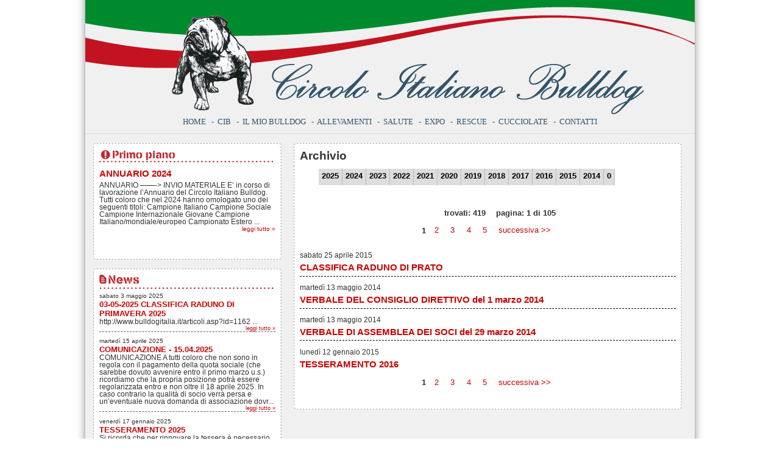

--- FILE ---
content_type: text/html
request_url: http://www.bulldogitalia.it/news.asp
body_size: 23221
content:

<!DOCTYPE html PUBLIC "-//W3C//DTD XHTML 1.0 Strict//EN" "http://www.w3.org/TR/xhtml1/DTD/xhtml1-strict.dtd">

<html xmlns="http://www.w3.org/1999/xhtml" lang="it">
<head>
<meta http-equiv="Content-Type" content="text/html; charset=iso-8859-1" />
<title>Circolo Italiano Bulldog - Articoli - Articoli</title>


<meta name="Keywords" content="" />


<meta name="Author" content="Fabrizio Martini Mortali" />
<meta name="Generator" content="Hive - Website Management System" />


<link href="/css/style.css" rel="stylesheet" type="text/css" media="screen, tv, projection" />
<link href="/favicon.ico" rel="icon" type="image/x-icon" />


<link rel="alternate" type="application/rss+xml" title="RSS" href="/news/rss.asp" />

<script src="js/frameworks/mootools.v1.11.js" type="text/javascript"></script>
<script type="text/javascript">
	var load_method = (window.ie ? 'load' : 'domready');
</script>

<link href="/css/jd.gallery.css" rel="stylesheet" type="text/css" media="screen, tv, projection" />
<link href="/css/slightbox.css" rel="stylesheet" type="text/css" media="screen, tv, projection" />
<script src="js/gallery/jd.gallery.js" type="text/javascript"></script>
<script src="js/gallery/slightbox.js" type="text/javascript"></script>

<link href="/css/tabnav.css" rel="stylesheet" type="text/css" media="screen, tv, projection" />
<!--[if lte IE 6]>
<link href="/css/tabnav_iefix.css" rel="stylesheet" type="text/css" media="screen, tv, projection" />
<script type="text/javascript" src="js/tabsnav.js"></script>
<![endif]-->


<script type="text/javascript" src="js/externallinks.js"></script>



<script type="text/javascript">
<!--
function MM_swapImgRestore() { //v3.0
  var i,x,a=document.MM_sr; for(i=0;a&&i<a.length&&(x=a[i])&&x.oSrc;i++) x.src=x.oSrc;
}

function MM_findObj(n, d) { //v4.01
  var p,i,x;  if(!d) d=document; if((p=n.indexOf("?"))>0&&parent.frames.length) {
    d=parent.frames[n.substring(p+1)].document; n=n.substring(0,p);}
  if(!(x=d[n])&&d.all) x=d.all[n]; for (i=0;!x&&i<d.forms.length;i++) x=d.forms[i][n];
  for(i=0;!x&&d.layers&&i<d.layers.length;i++) x=MM_findObj(n,d.layers[i].document);
  if(!x && d.getElementById) x=d.getElementById(n); return x;
}

function MM_swapImage() { //v3.0
  var i,j=0,x,a=MM_swapImage.arguments; document.MM_sr=new Array; for(i=0;i<(a.length-2);i+=3)
   if ((x=MM_findObj(a[i]))!=null){document.MM_sr[j++]=x; if(!x.oSrc) x.oSrc=x.src; x.src=a[i+2];}
}
//-->
</script>

</head>

<body>

	<div id="main">

		<!-- intestazione -->
		<div id="header">
			<h1><a href="/"><img src="/images/common/transparent.gif" alt=""/></a></h1>
			
			<!-- navigazione di base -->
			<div id="topmenu">
				<ul>
				<li id="topmenu-first">
				
				<a href="/" accesskey="5">Home</a>		
				
				</li>

						<li>&nbsp;&nbsp;-&nbsp;&nbsp;<a href="/?cat=1&amp;pag=1">CIB</a></li>
						<li>&nbsp;&nbsp;-&nbsp;&nbsp;<a href="documenti.asp">Il mio bulldog</a></li>
						<li>&nbsp;&nbsp;-&nbsp;&nbsp;<a href="/?cat=1&amp;pag=3">Allevamenti</a></li>
						<li>&nbsp;&nbsp;-&nbsp;&nbsp;<a href="default.asp?pag=4&amp;subpag=14">Salute</a></li>
						<li>&nbsp;&nbsp;-&nbsp;&nbsp;<a href="/?pag=5&amp;subpag=19">Expo</a></li>
						<li>&nbsp;&nbsp;-&nbsp;&nbsp;<a href="/?cat=1&amp;pag=6">Rescue</a></li>
						<li>&nbsp;&nbsp;-&nbsp;&nbsp;<a href="/?cat=1&amp;pag=7">Cucciolate</a></li>
						<li>&nbsp;&nbsp;-&nbsp;&nbsp;<a href="/?cat=1&amp;pag=8">Contatti</a></li>
				</ul>
			</div>
			<!-- navigazione di base -->
			
		</div>
		<!-- intestazione -->
		
		
		
		<div id="page">

			<div id="leftcol">


<div class="singlecol">
	<div class="singlecol-header"></div>
	<div class="singlecol-content">
	<img src="/images/heading_single_primopiano.gif" alt="Primo piano" />
	<div class="primopiano-box" style="height:145px;overflow:auto;">
	<div class="primopiano-content">

	<h3 class="home-news-title" style="margin:.3em 0;font-size:1.2em">
	<a href="news.asp?id=574">ANNUARIO 2024</a>
	</h3>

	<div class="home-news-text">
		<div class="primopiano-imagebox">

		</div>	
	
	<p>ANNUARIO &#8212;&#8212;-&gt; INVIO MATERIALE

E&#8217; in corso di lavorazione l&#8217;Annuario del Circolo Italiano Bulldog. 

Tutti coloro che nel 2024 hanno omologato uno dei seguenti titoli: 

Campione Italiano
Campione Sociale
Campione Internazionale
Giovane Campione Italiano/mondiale/europeo
Campionato Estero...</p>
	</div>
	<p class="morelink">
		<a href="news.asp?id=574">leggi tutto &raquo;</a>
	</p>

	</div>
	<div class="primopiano-footer"></div>
</div>
	</div>
	<div class="singlecol-footer"></div>
</div>


<div class="singlecol">
	<div class="singlecol-header"></div>
	<div class="singlecol-content">
	<img src="/images/heading_single_news.gif" alt="News" />
	<div class="home-news-box">
<span class="home-news-date">sabato 3 maggio 2025</span>
<h3 class="home-news-title"><a href="news.asp?id=573">03-05-2025 CLASSIFICA RADUNO DI PRIMAVERA 2025</a></h3>

<div class="home-news-text">
<p>
	http://www.bulldogitalia.it/articoli.asp?id=1162
...</p>
		<p class="morelink"><a href="news.asp?id=573">leggi tutto &raquo;</a></p>


</div>

<div class="home-news-separator"></div><span class="home-news-date">martedì 15 aprile 2025</span>
<h3 class="home-news-title"><a href="news.asp?id=572">COMUNICAZIONE  - 15.04.2025</a></h3>

<div class="home-news-text">
<p>COMUNICAZIONE 

A tutti coloro che non sono in regola con il pagamento della quota sociale (che sarebbe dovuto avvenire entro il primo marzo u.s.) ricordiamo che la propria posizione potrà essere regolarizzata entro e non oltre il 18 aprile 2025. 
In caso contrario la qualità di socio verrà persa e un’eventuale nuova domanda di associazione dovr...</p>
		<p class="morelink"><a href="news.asp?id=572">leggi tutto &raquo;</a></p>


</div>

<div class="home-news-separator"></div><span class="home-news-date">venerdì 17 gennaio 2025</span>
<h3 class="home-news-title"><a href="news.asp?id=570">TESSERAMENTO 2025</a></h3>

<div class="home-news-text">
<p>
	Si ricorda che per rinnovare la tessera è necessario versare la quota sociale (45 euro) con i seguenti metodi di pagamento a favore del Circolo Italiano Bulldog:

	 

	1) CONTO CORRENTE POSTALE n&deg; 6055537 intestato a Circolo Italiano Bulldog

	2) BONIFICO sul c/c n&deg; 6055537 , ABI 07601 , CAB 12000 , cin z , intestato a Circolo Ital...</p>
		<p class="morelink"><a href="news.asp?id=570">leggi tutto &raquo;</a></p>


</div>


</div>
	
	<p class="morelink">
		<a href="/news.asp">tutte le news &raquo;</a>
	</p>
	</div>
	<div class="singlecol-footer"></div>
</div>



<div class="banners">
<a href="http://www.bulldogitalia.it/hive/ads/ad_create.asp?b=8&amp;z=5"  rel="external"><img src="http://www.bulldogitalia.it/Archivio/1/monge_la_famiglia_italiana_sfumato_copia.png" style="max-width: 307px; width: expression(this.width > 307 ? 307: true);" alt="monge" /></a>
</div></div>

			<div id="contentcol">

				<!-- contenuti -->
				<a id="content" name="content"></a>
				<div class="hidden">
					<p><a href="#quickmenu"></a></p>
				</div>
<div class="pages-container">
	<div class="pages-header"><h2>Archivio</h2></div>
	<div class="pages-text">
	
	<div>
	<ul class="navig twolevel">

		<li >
		<a href="?y=2025&amp;m=1&amp;datamin=2025%2F1%2F1+00%3A00%3A00&amp;datamax=2025%2F12%2F31+23%3A59%3A59&amp;">2025</a>
		<ul>
	
		<li><a href="?y=2025&amp;m=1&amp;datamin=2025%2F1%2F1+00%3A00%3A00&amp;datamax=2025%2F1%2F31+23%3A59%3A59&amp;">gen</a></li>
	
		<li><a href="?y=2025&amp;m=4&amp;datamin=2025%2F4%2F1+00%3A00%3A00&amp;datamax=2025%2F4%2F30+23%3A59%3A59&amp;">apr</a></li>
	
		<li><a href="?y=2025&amp;m=5&amp;datamin=2025%2F5%2F1+00%3A00%3A00&amp;datamax=2025%2F5%2F31+23%3A59%3A59&amp;">mag</a></li>
	</ul></li>
		<li >
		<a href="?y=2024&amp;m=1&amp;datamin=2024%2F1%2F1+00%3A00%3A00&amp;datamax=2024%2F12%2F31+23%3A59%3A59&amp;">2024</a>
		<ul>
	
		<li><a href="?y=2024&amp;m=1&amp;datamin=2024%2F1%2F1+00%3A00%3A00&amp;datamax=2024%2F1%2F31+23%3A59%3A59&amp;">gen</a></li>
	
		<li><a href="?y=2024&amp;m=2&amp;datamin=2024%2F2%2F1+00%3A00%3A00&amp;datamax=2024%2F2%2F29+23%3A59%3A59&amp;">feb</a></li>
	
		<li><a href="?y=2024&amp;m=3&amp;datamin=2024%2F3%2F1+00%3A00%3A00&amp;datamax=2024%2F3%2F31+23%3A59%3A59&amp;">mar</a></li>
	
		<li><a href="?y=2024&amp;m=5&amp;datamin=2024%2F5%2F1+00%3A00%3A00&amp;datamax=2024%2F5%2F31+23%3A59%3A59&amp;">mag</a></li>
	
		<li><a href="?y=2024&amp;m=6&amp;datamin=2024%2F6%2F1+00%3A00%3A00&amp;datamax=2024%2F6%2F30+23%3A59%3A59&amp;">giu</a></li>
	
		<li><a href="?y=2024&amp;m=9&amp;datamin=2024%2F9%2F1+00%3A00%3A00&amp;datamax=2024%2F9%2F30+23%3A59%3A59&amp;">set</a></li>
	
		<li><a href="?y=2024&amp;m=10&amp;datamin=2024%2F10%2F1+00%3A00%3A00&amp;datamax=2024%2F10%2F31+23%3A59%3A59&amp;">ott</a></li>
	</ul></li>
		<li >
		<a href="?y=2023&amp;m=1&amp;datamin=2023%2F1%2F1+00%3A00%3A00&amp;datamax=2023%2F12%2F31+23%3A59%3A59&amp;">2023</a>
		<ul>
	
		<li><a href="?y=2023&amp;m=1&amp;datamin=2023%2F1%2F1+00%3A00%3A00&amp;datamax=2023%2F1%2F31+23%3A59%3A59&amp;">gen</a></li>
	
		<li><a href="?y=2023&amp;m=2&amp;datamin=2023%2F2%2F1+00%3A00%3A00&amp;datamax=2023%2F2%2F28+23%3A59%3A59&amp;">feb</a></li>
	
		<li><a href="?y=2023&amp;m=4&amp;datamin=2023%2F4%2F1+00%3A00%3A00&amp;datamax=2023%2F4%2F30+23%3A59%3A59&amp;">apr</a></li>
	
		<li><a href="?y=2023&amp;m=5&amp;datamin=2023%2F5%2F1+00%3A00%3A00&amp;datamax=2023%2F5%2F31+23%3A59%3A59&amp;">mag</a></li>
	</ul></li>
		<li >
		<a href="?y=2022&amp;m=2&amp;datamin=2022%2F1%2F1+00%3A00%3A00&amp;datamax=2022%2F12%2F31+23%3A59%3A59&amp;">2022</a>
		<ul>
	
		<li><a href="?y=2022&amp;m=2&amp;datamin=2022%2F2%2F1+00%3A00%3A00&amp;datamax=2022%2F2%2F28+23%3A59%3A59&amp;">feb</a></li>
	
		<li><a href="?y=2022&amp;m=3&amp;datamin=2022%2F3%2F1+00%3A00%3A00&amp;datamax=2022%2F3%2F31+23%3A59%3A59&amp;">mar</a></li>
	
		<li><a href="?y=2022&amp;m=4&amp;datamin=2022%2F4%2F1+00%3A00%3A00&amp;datamax=2022%2F4%2F30+23%3A59%3A59&amp;">apr</a></li>
	
		<li><a href="?y=2022&amp;m=5&amp;datamin=2022%2F5%2F1+00%3A00%3A00&amp;datamax=2022%2F5%2F31+23%3A59%3A59&amp;">mag</a></li>
	
		<li><a href="?y=2022&amp;m=6&amp;datamin=2022%2F6%2F1+00%3A00%3A00&amp;datamax=2022%2F6%2F30+23%3A59%3A59&amp;">giu</a></li>
	
		<li><a href="?y=2022&amp;m=9&amp;datamin=2022%2F9%2F1+00%3A00%3A00&amp;datamax=2022%2F9%2F30+23%3A59%3A59&amp;">set</a></li>
	
		<li><a href="?y=2022&amp;m=10&amp;datamin=2022%2F10%2F1+00%3A00%3A00&amp;datamax=2022%2F10%2F31+23%3A59%3A59&amp;">ott</a></li>
	
		<li><a href="?y=2022&amp;m=12&amp;datamin=2022%2F12%2F1+00%3A00%3A00&amp;datamax=2022%2F12%2F31+23%3A59%3A59&amp;">dic</a></li>
	</ul></li>
		<li >
		<a href="?y=2021&amp;m=7&amp;datamin=2021%2F1%2F1+00%3A00%3A00&amp;datamax=2021%2F12%2F31+23%3A59%3A59&amp;">2021</a>
		<ul>
	
		<li><a href="?y=2021&amp;m=7&amp;datamin=2021%2F7%2F1+00%3A00%3A00&amp;datamax=2021%2F7%2F31+23%3A59%3A59&amp;">lug</a></li>
	
		<li><a href="?y=2021&amp;m=9&amp;datamin=2021%2F9%2F1+00%3A00%3A00&amp;datamax=2021%2F9%2F30+23%3A59%3A59&amp;">set</a></li>
	
		<li><a href="?y=2021&amp;m=10&amp;datamin=2021%2F10%2F1+00%3A00%3A00&amp;datamax=2021%2F10%2F31+23%3A59%3A59&amp;">ott</a></li>
	
		<li><a href="?y=2021&amp;m=11&amp;datamin=2021%2F11%2F1+00%3A00%3A00&amp;datamax=2021%2F11%2F30+23%3A59%3A59&amp;">nov</a></li>
	
		<li><a href="?y=2021&amp;m=12&amp;datamin=2021%2F12%2F1+00%3A00%3A00&amp;datamax=2021%2F12%2F31+23%3A59%3A59&amp;">dic</a></li>
	</ul></li>
		<li >
		<a href="?y=2020&amp;m=1&amp;datamin=2020%2F1%2F1+00%3A00%3A00&amp;datamax=2020%2F12%2F31+23%3A59%3A59&amp;">2020</a>
		<ul>
	
		<li><a href="?y=2020&amp;m=1&amp;datamin=2020%2F1%2F1+00%3A00%3A00&amp;datamax=2020%2F1%2F31+23%3A59%3A59&amp;">gen</a></li>
	
		<li><a href="?y=2020&amp;m=2&amp;datamin=2020%2F2%2F1+00%3A00%3A00&amp;datamax=2020%2F2%2F29+23%3A59%3A59&amp;">feb</a></li>
	
		<li><a href="?y=2020&amp;m=9&amp;datamin=2020%2F9%2F1+00%3A00%3A00&amp;datamax=2020%2F9%2F30+23%3A59%3A59&amp;">set</a></li>
	
		<li><a href="?y=2020&amp;m=10&amp;datamin=2020%2F10%2F1+00%3A00%3A00&amp;datamax=2020%2F10%2F31+23%3A59%3A59&amp;">ott</a></li>
	</ul></li>
		<li >
		<a href="?y=2019&amp;m=1&amp;datamin=2019%2F1%2F1+00%3A00%3A00&amp;datamax=2019%2F12%2F31+23%3A59%3A59&amp;">2019</a>
		<ul>
	
		<li><a href="?y=2019&amp;m=1&amp;datamin=2019%2F1%2F1+00%3A00%3A00&amp;datamax=2019%2F1%2F31+23%3A59%3A59&amp;">gen</a></li>
	
		<li><a href="?y=2019&amp;m=2&amp;datamin=2019%2F2%2F1+00%3A00%3A00&amp;datamax=2019%2F2%2F28+23%3A59%3A59&amp;">feb</a></li>
	
		<li><a href="?y=2019&amp;m=3&amp;datamin=2019%2F3%2F1+00%3A00%3A00&amp;datamax=2019%2F3%2F31+23%3A59%3A59&amp;">mar</a></li>
	
		<li><a href="?y=2019&amp;m=4&amp;datamin=2019%2F4%2F1+00%3A00%3A00&amp;datamax=2019%2F4%2F30+23%3A59%3A59&amp;">apr</a></li>
	
		<li><a href="?y=2019&amp;m=5&amp;datamin=2019%2F5%2F1+00%3A00%3A00&amp;datamax=2019%2F5%2F31+23%3A59%3A59&amp;">mag</a></li>
	
		<li><a href="?y=2019&amp;m=6&amp;datamin=2019%2F6%2F1+00%3A00%3A00&amp;datamax=2019%2F6%2F30+23%3A59%3A59&amp;">giu</a></li>
	
		<li><a href="?y=2019&amp;m=7&amp;datamin=2019%2F7%2F1+00%3A00%3A00&amp;datamax=2019%2F7%2F31+23%3A59%3A59&amp;">lug</a></li>
	
		<li><a href="?y=2019&amp;m=8&amp;datamin=2019%2F8%2F1+00%3A00%3A00&amp;datamax=2019%2F8%2F31+23%3A59%3A59&amp;">ago</a></li>
	
		<li><a href="?y=2019&amp;m=9&amp;datamin=2019%2F9%2F1+00%3A00%3A00&amp;datamax=2019%2F9%2F30+23%3A59%3A59&amp;">set</a></li>
	
		<li><a href="?y=2019&amp;m=10&amp;datamin=2019%2F10%2F1+00%3A00%3A00&amp;datamax=2019%2F10%2F31+23%3A59%3A59&amp;">ott</a></li>
	
		<li><a href="?y=2019&amp;m=11&amp;datamin=2019%2F11%2F1+00%3A00%3A00&amp;datamax=2019%2F11%2F30+23%3A59%3A59&amp;">nov</a></li>
	
		<li><a href="?y=2019&amp;m=12&amp;datamin=2019%2F12%2F1+00%3A00%3A00&amp;datamax=2019%2F12%2F31+23%3A59%3A59&amp;">dic</a></li>
	</ul></li>
		<li >
		<a href="?y=2018&amp;m=1&amp;datamin=2018%2F1%2F1+00%3A00%3A00&amp;datamax=2018%2F12%2F31+23%3A59%3A59&amp;">2018</a>
		<ul>
	
		<li><a href="?y=2018&amp;m=1&amp;datamin=2018%2F1%2F1+00%3A00%3A00&amp;datamax=2018%2F1%2F31+23%3A59%3A59&amp;">gen</a></li>
	
		<li><a href="?y=2018&amp;m=2&amp;datamin=2018%2F2%2F1+00%3A00%3A00&amp;datamax=2018%2F2%2F28+23%3A59%3A59&amp;">feb</a></li>
	
		<li><a href="?y=2018&amp;m=3&amp;datamin=2018%2F3%2F1+00%3A00%3A00&amp;datamax=2018%2F3%2F31+23%3A59%3A59&amp;">mar</a></li>
	
		<li><a href="?y=2018&amp;m=4&amp;datamin=2018%2F4%2F1+00%3A00%3A00&amp;datamax=2018%2F4%2F30+23%3A59%3A59&amp;">apr</a></li>
	
		<li><a href="?y=2018&amp;m=5&amp;datamin=2018%2F5%2F1+00%3A00%3A00&amp;datamax=2018%2F5%2F31+23%3A59%3A59&amp;">mag</a></li>
	
		<li><a href="?y=2018&amp;m=6&amp;datamin=2018%2F6%2F1+00%3A00%3A00&amp;datamax=2018%2F6%2F30+23%3A59%3A59&amp;">giu</a></li>
	
		<li><a href="?y=2018&amp;m=7&amp;datamin=2018%2F7%2F1+00%3A00%3A00&amp;datamax=2018%2F7%2F31+23%3A59%3A59&amp;">lug</a></li>
	
		<li><a href="?y=2018&amp;m=8&amp;datamin=2018%2F8%2F1+00%3A00%3A00&amp;datamax=2018%2F8%2F31+23%3A59%3A59&amp;">ago</a></li>
	
		<li><a href="?y=2018&amp;m=9&amp;datamin=2018%2F9%2F1+00%3A00%3A00&amp;datamax=2018%2F9%2F30+23%3A59%3A59&amp;">set</a></li>
	
		<li><a href="?y=2018&amp;m=10&amp;datamin=2018%2F10%2F1+00%3A00%3A00&amp;datamax=2018%2F10%2F31+23%3A59%3A59&amp;">ott</a></li>
	
		<li><a href="?y=2018&amp;m=11&amp;datamin=2018%2F11%2F1+00%3A00%3A00&amp;datamax=2018%2F11%2F30+23%3A59%3A59&amp;">nov</a></li>
	
		<li><a href="?y=2018&amp;m=12&amp;datamin=2018%2F12%2F1+00%3A00%3A00&amp;datamax=2018%2F12%2F31+23%3A59%3A59&amp;">dic</a></li>
	</ul></li>
		<li >
		<a href="?y=2017&amp;m=1&amp;datamin=2017%2F1%2F1+00%3A00%3A00&amp;datamax=2017%2F12%2F31+23%3A59%3A59&amp;">2017</a>
		<ul>
	
		<li><a href="?y=2017&amp;m=1&amp;datamin=2017%2F1%2F1+00%3A00%3A00&amp;datamax=2017%2F1%2F31+23%3A59%3A59&amp;">gen</a></li>
	
		<li><a href="?y=2017&amp;m=2&amp;datamin=2017%2F2%2F1+00%3A00%3A00&amp;datamax=2017%2F2%2F28+23%3A59%3A59&amp;">feb</a></li>
	
		<li><a href="?y=2017&amp;m=3&amp;datamin=2017%2F3%2F1+00%3A00%3A00&amp;datamax=2017%2F3%2F31+23%3A59%3A59&amp;">mar</a></li>
	
		<li><a href="?y=2017&amp;m=4&amp;datamin=2017%2F4%2F1+00%3A00%3A00&amp;datamax=2017%2F4%2F30+23%3A59%3A59&amp;">apr</a></li>
	
		<li><a href="?y=2017&amp;m=5&amp;datamin=2017%2F5%2F1+00%3A00%3A00&amp;datamax=2017%2F5%2F31+23%3A59%3A59&amp;">mag</a></li>
	
		<li><a href="?y=2017&amp;m=6&amp;datamin=2017%2F6%2F1+00%3A00%3A00&amp;datamax=2017%2F6%2F30+23%3A59%3A59&amp;">giu</a></li>
	
		<li><a href="?y=2017&amp;m=7&amp;datamin=2017%2F7%2F1+00%3A00%3A00&amp;datamax=2017%2F7%2F31+23%3A59%3A59&amp;">lug</a></li>
	
		<li><a href="?y=2017&amp;m=8&amp;datamin=2017%2F8%2F1+00%3A00%3A00&amp;datamax=2017%2F8%2F31+23%3A59%3A59&amp;">ago</a></li>
	
		<li><a href="?y=2017&amp;m=9&amp;datamin=2017%2F9%2F1+00%3A00%3A00&amp;datamax=2017%2F9%2F30+23%3A59%3A59&amp;">set</a></li>
	
		<li><a href="?y=2017&amp;m=10&amp;datamin=2017%2F10%2F1+00%3A00%3A00&amp;datamax=2017%2F10%2F31+23%3A59%3A59&amp;">ott</a></li>
	
		<li><a href="?y=2017&amp;m=11&amp;datamin=2017%2F11%2F1+00%3A00%3A00&amp;datamax=2017%2F11%2F30+23%3A59%3A59&amp;">nov</a></li>
	
		<li><a href="?y=2017&amp;m=12&amp;datamin=2017%2F12%2F1+00%3A00%3A00&amp;datamax=2017%2F12%2F31+23%3A59%3A59&amp;">dic</a></li>
	</ul></li>
		<li >
		<a href="?y=2016&amp;m=1&amp;datamin=2016%2F1%2F1+00%3A00%3A00&amp;datamax=2016%2F12%2F31+23%3A59%3A59&amp;">2016</a>
		<ul>
	
		<li><a href="?y=2016&amp;m=1&amp;datamin=2016%2F1%2F1+00%3A00%3A00&amp;datamax=2016%2F1%2F31+23%3A59%3A59&amp;">gen</a></li>
	
		<li><a href="?y=2016&amp;m=3&amp;datamin=2016%2F3%2F1+00%3A00%3A00&amp;datamax=2016%2F3%2F31+23%3A59%3A59&amp;">mar</a></li>
	
		<li><a href="?y=2016&amp;m=4&amp;datamin=2016%2F4%2F1+00%3A00%3A00&amp;datamax=2016%2F4%2F30+23%3A59%3A59&amp;">apr</a></li>
	
		<li><a href="?y=2016&amp;m=5&amp;datamin=2016%2F5%2F1+00%3A00%3A00&amp;datamax=2016%2F5%2F31+23%3A59%3A59&amp;">mag</a></li>
	
		<li><a href="?y=2016&amp;m=6&amp;datamin=2016%2F6%2F1+00%3A00%3A00&amp;datamax=2016%2F6%2F30+23%3A59%3A59&amp;">giu</a></li>
	
		<li><a href="?y=2016&amp;m=11&amp;datamin=2016%2F11%2F1+00%3A00%3A00&amp;datamax=2016%2F11%2F30+23%3A59%3A59&amp;">nov</a></li>
	
		<li><a href="?y=2016&amp;m=12&amp;datamin=2016%2F12%2F1+00%3A00%3A00&amp;datamax=2016%2F12%2F31+23%3A59%3A59&amp;">dic</a></li>
	</ul></li>
		<li >
		<a href="?y=2015&amp;m=1&amp;datamin=2015%2F1%2F1+00%3A00%3A00&amp;datamax=2015%2F12%2F31+23%3A59%3A59&amp;">2015</a>
		<ul>
	
		<li><a href="?y=2015&amp;m=1&amp;datamin=2015%2F1%2F1+00%3A00%3A00&amp;datamax=2015%2F1%2F31+23%3A59%3A59&amp;">gen</a></li>
	
		<li><a href="?y=2015&amp;m=3&amp;datamin=2015%2F3%2F1+00%3A00%3A00&amp;datamax=2015%2F3%2F31+23%3A59%3A59&amp;">mar</a></li>
	
		<li><a href="?y=2015&amp;m=4&amp;datamin=2015%2F4%2F1+00%3A00%3A00&amp;datamax=2015%2F4%2F30+23%3A59%3A59&amp;">apr</a></li>
	
		<li><a href="?y=2015&amp;m=5&amp;datamin=2015%2F5%2F1+00%3A00%3A00&amp;datamax=2015%2F5%2F31+23%3A59%3A59&amp;">mag</a></li>
	
		<li><a href="?y=2015&amp;m=6&amp;datamin=2015%2F6%2F1+00%3A00%3A00&amp;datamax=2015%2F6%2F30+23%3A59%3A59&amp;">giu</a></li>
	
		<li><a href="?y=2015&amp;m=10&amp;datamin=2015%2F10%2F1+00%3A00%3A00&amp;datamax=2015%2F10%2F31+23%3A59%3A59&amp;">ott</a></li>
	
		<li><a href="?y=2015&amp;m=11&amp;datamin=2015%2F11%2F1+00%3A00%3A00&amp;datamax=2015%2F11%2F30+23%3A59%3A59&amp;">nov</a></li>
	
		<li><a href="?y=2015&amp;m=12&amp;datamin=2015%2F12%2F1+00%3A00%3A00&amp;datamax=2015%2F12%2F31+23%3A59%3A59&amp;">dic</a></li>
	</ul></li>
		<li >
		<a href="?y=2014&amp;m=5&amp;datamin=2014%2F1%2F1+00%3A00%3A00&amp;datamax=2014%2F12%2F31+23%3A59%3A59&amp;">2014</a>
		<ul>
	
		<li><a href="?y=2014&amp;m=5&amp;datamin=2014%2F5%2F1+00%3A00%3A00&amp;datamax=2014%2F5%2F31+23%3A59%3A59&amp;">mag</a></li>
	</ul></li>
		<li >
		<a href="?y=0&amp;m=0&amp;datamin=0%2F1%2F1+00%3A00%3A00&amp;datamax=0%2F12%2F31+23%3A59%3A59&amp;">0</a>
		<ul>
	
		</ul></li>

</ul>
	</div>
	
	<div class="news-resultinfo">
	<ul>
	<li>trovati: 419</li>
	<li>pagina: 1 di 105</li>
	</ul>
	</div>
	
		<div class="news-navbar">
		<ul>
		
		<li><span>1</span></li>
		
			<li><a href="/news.asp?p=2&amp;">2</a></li>
		
			<li><a href="/news.asp?p=3&amp;">3</a></li>
		
			<li><a href="/news.asp?p=4&amp;">4</a></li>
		
			<li><a href="/news.asp?p=5&amp;">5</a></li>
		
		<li><a href="/news.asp?p=2&amp;">successiva &gt;&gt;</a></li>
		

		</ul>
		</div>
<span class="news-date">sabato 25 aprile 2015</span>

<h4 class="news-title"><a href="news.asp?id=152">CLASSIFICA RADUNO DI PRATO</a></h4>

<div class="news-text">

</div>



<div class="news-separator"></div><span class="news-date">martedì 13 maggio 2014</span>

<h4 class="news-title"><a href="news.asp?id=143">VERBALE DEL CONSIGLIO DIRETTIVO del 1 marzo 2014</a></h4>

<div class="news-text">

</div>



<div class="news-separator"></div><span class="news-date">martedì 13 maggio 2014</span>

<h4 class="news-title"><a href="news.asp?id=144">VERBALE DI ASSEMBLEA DEI SOCI del 29 marzo 2014</a></h4>

<div class="news-text">

</div>



<div class="news-separator"></div><span class="news-date">lunedì 12 gennaio 2015</span>

<h4 class="news-title"><a href="news.asp?id=145">TESSERAMENTO 2016</a></h4>

<div class="news-text">

</div>




		<div class="news-navbar">
		<ul>
		
		<li><span>1</span></li>
		
			<li><a href="/news.asp?p=2&amp;">2</a></li>
		
			<li><a href="/news.asp?p=3&amp;">3</a></li>
		
			<li><a href="/news.asp?p=4&amp;">4</a></li>
		
			<li><a href="/news.asp?p=5&amp;">5</a></li>
		
		<li><a href="/news.asp?p=2&amp;">successiva &gt;&gt;</a></li>
		

		</ul>
		</div>

	</div>
	<div class="pages-footer"></div>
</div>
			</div><!-- contentcol closing -->
			

			<div id="footer">

				<div id="footer-loghi">
					<p>
						<a href="http://www.enci.it" rel="external"><img src="/images/logoENCI.png" alt="ENCI" /></a>
						<a href="http://www.fci.be" rel="external"><img src="/images/logoFCI.png" alt="FCI" /></a>
						<a href="http://www.wbcf.eu" rel="external"><img src="/images/logoworld.png" alt="WORLD BULLDOG CLUB FEDERATION" /></a>
					</p>
				</div>
				<div id="footer-links">
					<p>

					<a href="http://www.facebook.com/pages/Circolo-Italiano-Bulldog/190690534308832" rel="external">Facebook</a>
					&nbsp;&nbsp;|&nbsp;&nbsp;
					<a href="/?cat=2&amp;pag=11">Credits</a>
					&nbsp;&nbsp;|&nbsp;&nbsp;
					<a href="/links.asp">Link</a>
					&nbsp;&nbsp;|&nbsp;&nbsp;
					<a href="/sitemap.asp">Mappa del sito</a>
					
						<script type="text/javascript" src="/hive/stats/stats_js.asp"></script>
						<noscript>Managed with <a href="/hive/" rel="external">Hive</a>.</noscript>
					</p>
				</div>

			</div><!-- footer closing -->
		</div><!-- page closing -->
	</div><!-- main closing -->
</body>
</html>


--- FILE ---
content_type: text/css
request_url: http://www.bulldogitalia.it/css/slightbox.css
body_size: 1791
content:
#lbOverlay {
	position: absolute;
	left: 0;
	width: 100%;
	background-color: #000;
	cursor: pointer;
	z-index: 15;
}

#lbCenter, #lbBottom {
	position: absolute;
	left: 50%;
	overflow: hidden;
	background-color: #000;
	z-index: 20;
	border: 1px solid #666;
}

#lbCenter {
	padding: 10px;
}

.lbLoading {
	background: #fff url('img/loading-bar-black.gif') no-repeat center;
	border: 1px solid #666;
}

#lbImage {
	z-index: 25;
}

#lbPrevLink, #lbNextLink {
	display: block;
	position: absolute;
	top: 0;
	width: 50%;
	outline: none;
	z-index: 26;
	border: none;
	text-decoration: none;
}

#lbPrevLink {
	left: 0;
}

#lbPrevLink:hover {
	background: transparent url('img/fleche1.png') no-repeat 0% 50%;
}

* html #lbPrevLink:hover { background: transparent url('img/fleche1.gif') no-repeat 0% 50%; }

#lbNextLink {
	right: 0;
}

#lbNextLink:hover {
	background: transparent url('img/fleche2.png') no-repeat 100% 50%;
}

* html #lbNextLink:hover { background: transparent url('img/fleche2.gif') no-repeat 100% 50%; }

#lbBottom {
	font-family: Verdana, Helvetica, sans-serif;
	font-size: 10px;
	color: #666;
	line-height: 1.4em;
	text-align: left;
	padding-left: 10px;
	padding-right: 10px;
	border-top-style: none;
}

#lbCloseLink {
	display: block;
	float: right;
	width: 80px;
	height: 30px;
	background: transparent url('img/close9yj.gif') no-repeat center;
	margin-bottom: 10px;
	border: none;
}

#lbNumber {
	display: block;
	float: left;
}

#lbNumber.gallery {
	display: block;
	float: left;
	padding: 10px;
}

#lbCaption {
	margin-left: 10px;
	display: block;
	float: left;
}

#lbDescription {
	float: left;
	padding-right: 10px;
}

#lbDescription #lbTitle {
	float: left;
	clear: both;
	font-weight: bold;
	width: 100%;
}

#lbDescription #lbCaption {
	margin-left: 0;
	width: 100%;
}



--- FILE ---
content_type: text/css
request_url: http://www.bulldogitalia.it/css/tabnav.css
body_size: 2859
content:
/*<![CDATA[*/

/* remove all list stylings */
.navig, .navig ul {
	margin: 0;
	padding: 0;
	border: 0;
	list-style-type: none;
}


/* ************************* UNORDERED LIST 1 ***************************** */

.navig {
	width: 90%;	/* this value should be close to what is needed for elements to stay on one line */

	line-height: 1;
	margin: 0em auto;
	padding: 0 1em;

	display: block;
	position: relative;

	font-size: 1em;
	font-weight: bold;

	color: #000000;
}

.navig a {
	color: #000000;
	text-decoration: none;
	padding: 0.5em 5px 0.7em;
	display: block;
}

/* -- float.clear -- force containment of floated LIs inside of main UL */
.navig:after {
	content: ".";
	height: 0;
	display: block;
	visibility: hidden;
	overflow: hidden;
	clear: both;
}
/* -- float.clear.END --  */

/* move all list items into one row, by floating them */
.navig li {
	margin: 0;
	padding: 0;
	border: 0;
	display: block;
	float: left;
	border-right: 1px dotted #999999;
	background-color: #dddddd;
}

/* if the following selector was ".navig li:hover a" IE7 will NOT render nested UL! the reason is the background-color rule. */
.navig li:hover {
	color: #000;
	background-color: #f0f0f0;
}
/* which is why the link is styled separatelly */
.navig li:hover a {
	color: #000;
}

.navig li.selected a, .navig li.selected, .navig li.selected a:hover {
	color: #000000;
	background-color: #eeeeee;
}

.navig li.selected, .navig li.selected:hover a, .navig li.selected ul {
	background-color: #eeeeee;
}


/* ************************* UNORDERED LIST 2 ***************************** */


/* sub menus  (initialy hide all ) */
/* always pay attention that the value for top is such that it is possible to move the mouse over to submenu */
.navig ul {
	width: 100%;

	display: block;
	visibility: hidden;
	position: absolute;
	clear: both;

	top: 2em;/* watch for this value! you must make sure that this value and value of line-height for the parent items are such that it is possible to move the mouse over to submenu */
	left: 0;

	padding: 0 1em;/* should be identical to .navig, for best results */

	color: #000000;
	background-color: #e2e2e2;
}


/* show sub menus if selected */
.navig li.selected ul, .navig li:hover ul {
	visibility: visible;
}
.navig li.selected ul {
	z-index: 10;
}
.navig li:hover ul {
	z-index: 100;
	background-color: #f0f0f0;
}


/* sub menu elements */
.navig li li {
	border-right: 1px dotted #999;
}
.navig li li a {
	color: #000;
}
.navig li li a:hover {
	text-decoration: underline;
}


/* IE5/Mac: \*//*/

.navig {
	display: inline-block;
}
.navig a {
	float: left;
}
.navig li ul {
	top: 1.8em;
	height: 2em;
}
.navig li li, .navig li li a {
	display: inline;
	float: none;
}

/*  */

/*]]>*/

--- FILE ---
content_type: text/css
request_url: http://www.bulldogitalia.it/css/topmenu.css
body_size: 619
content:
#topmenu {
	margin: 0 auto;
	width: 767px;
	height:20px;
	font-family: Georgia, Palatino, Palatino Linotype, Times, Times New Roman, serif;
	text-transform:uppercase;
	text-align:center;
}

#topmenu ul {
	margin: 0;
	padding: 0 10px;
	list-style-type:none;
}

#topmenu ul li {
	display:inline;
	line-height:20px;
	font-size: 13px;
}

#topmenu ul li a {
	text-decoration:none;
	color:#32536a;
}

#topmenu ul li a:hover, #topmenu ul li a:active {
	color:#c00;
}

#topmenu ul #topmenu-first {
	
}
#topmenu ul #topmenu-first a{
	padding-left:0;
}

#topmenu ul li span {
	color:#c00;
}

--- FILE ---
content_type: text/css
request_url: http://www.bulldogitalia.it/css/leftmenu.css
body_size: 377
content:
#leftmenu {
	margin: 0;
	padding: 5px;
	font-size: .9em;
	list-style-type: none;
	font-weight: bold;
}

#leftmenu li {

}

#leftmenu li span{
	color: #000;
}


#leftmenu li a{

}

#leftmenu li a:link, #leftmenu li a:visited{
	color: #999;
	text-decoration: none;
}
#leftmenu li a:active, #leftmenu li a:hover{
	color: #000;
	text-decoration: none;
}

--- FILE ---
content_type: text/css
request_url: http://www.bulldogitalia.it/css/comments.css
body_size: 1560
content:
.comments-box{
	width: 90%;
	margin: 0;
	padding: 0;
	clear:both;
}
.comments-header{
	margin:0;
	padding:0;
	margin-top: 2em;
}
.comments-header h4{
	margin:0;
	padding:0;
	font-size: 1em;
}
.comments-content{
	margin: .5em 0;
	
	/*
	height: 250px;
	padding-right: 10px;
	overflow:auto;
	*/
}
.comments-entry{
	margin: .5em 0;
	padding: 1em;
	clear: both;
	background: #EDF4E2;
}
.comments-title{
	font-size: 1em;
	margin: 0 !important; 
	padding: 0;
	color: #0B8B2E;
}
.comments-date{
	font-size: .8em;
	color: #999;
	font-weight: normal;
}
.comments-separator{
	clear: both;
	margin-bottom: .5em;
}
.comments-text{
	margin: 0;
	padding: .5em 0;
	color: #666;
}
.comments-text p{
	margin: 0;
	padding: 0;
	margin-bottom: .5em;
}
.comments-footer{
	font-size: .8em;
	height:20px;
	clear:both;
}


/* form */

#commentform div#nome-cont, #commentform div#email-cont, #commentform div#captcha-cont{float:left;width:36%;}
#commentform div#captcha-cont{float:left;width:28%;}
#commentform div#captcha-cont img {vertical-align: top;}
#commentform input#nome, #commentform input#email {width: 90%}
#commentform input#captcha{width: 4em}
#commentform label span {font-size:.8em; font-weight: normal}
#commentform textarea {width: 99%; margin: 0;}
#commentform div#commento-cont{padding-top: .2em;}
#commentform legend{display:none;}
#commentform span.form-error {display:block;}


div#commento-cont{clear:both}


.socialcaption{display:none;}
#social_container{height:70px;clear:both;}

--- FILE ---
content_type: text/css
request_url: http://www.bulldogitalia.it/css/newsletter.css
body_size: 1238
content:
.newsletter-options{}
.newsletter-options h3 {position:absolute; left: -5000px; font-size: .1em; width: 1em; }
.newsletter-options ul {margin: 0; padding: 0; list-style-type: none;}
.newsletter-options ul li{float:left;}
.newsletter-options ul li a{display: block;	margin: 0; padding: .5em; font-weight: bold;font-size: .9em;}
.newsletter-options ul li a:link, .newsletter-options ul li a:visited{ background-color: transparent; color: #000; text-decoration: none;} 
.newsletter-options ul li a:active, .newsletter-options ul li a:hover{ background-color:#c00; color: #fff; text-decoration: none;}
.newsletter-options ul li a img{ border: none; padding: 0; margin: 0; vertical-align:middle;}

.newsletter-archive{clear:both;padding: 10px;width: 250px;margin:0 auto;}
.newsletter-archive ul{margin: 0; padding: 0; list-style-type: none;}
.newsletter-archive ul li{}
.newsletter-archive ul li a{font-size: 0.9em;	font-weight: bold; display: block; padding: .5em; margin: .2em 0;}
.newsletter-archive ul li a:link, .newsletter-archive ul li a:visited{background-color:#666;color: #eee;} 
.newsletter-archive ul li a:active, .newsletter-archive ul li a:hover{background-color:#333;color: #fff;}

#newsletter-text{clear: both;}

--- FILE ---
content_type: text/css
request_url: http://www.bulldogitalia.it/css/events.css
body_size: 1764
content:
.events-scheda{
	margin-top: 1em;
	padding: .5em;
	clear: both;
	display: block;
	width: 95%;
	background: #eee;
}
.events-scheda h4 {
	margin: .5em 0;
	font-size: 1.1em;
}

.events-options, .events-categories, .events-calcontainer, .events-resultinfo {
	float:left;
	text-align: left;
	margin: 0 5px;
	padding: 0;
	padding-bottom: 1em;
}

.events-calcontainer{
	width: 250px;
}

.events-options h4 , .events-categories h4, .events-calcontainer h4, .events-resultinfo h4{
	font-size: 1em;
	margin: 0;
	margin-top: 1em;
}
.events-options ul, .events-categories ul{
	margin: 0;
	padding: 0;
	list-style-type: none;
}
.events-options ul li, .events-categories ul li {
	border-collapse: collapse;
}
.events-options ul li a, .events-categories ul li a{
	border: 1px solid #FFFFFF;
	border-collapse:collapse;
	font-size: .8em;
	font-weight: bold;
	display: block;
	width: 110px;
	padding: 5px;
}
.events-options ul li a:link, .events-options ul li a:visited, .events-categories ul li a:link, .events-categories ul li a:visited {
	background-color:#990000;
	color: #eeeeee;
} 
.events-options ul li a:active, .events-options ul li a:hover, .events-categories ul li a:active, .events-categories ul li a:hover {
	background-color:#cc0000;;
	color: #FFFFFF;
}
.events-options ul li span, .events-categories ul li span{
	border: 1px solid #FFFFFF;
	font-size: .8em;
	font-weight: bold;
	display: block;
	width: 110px;
	padding: 5px;
	color: #dd0000;
	background-color: #ffffff;
}

.events-error{
	font-size: 1.3em;
	font-weight: bold;
	text-align: center;
	margin: 2em auto;
	clear: both;
}


.events-files h4 {
	font-size: 1.1em;
	margin: 2em 0 .5em;
}
.events-files ul {
	margin-top: .5em;	
}

--- FILE ---
content_type: text/css
request_url: http://www.bulldogitalia.it/css/home-events.css
body_size: 723
content:
.home-events-box{
	height: 278px;
	overflow: auto;
	padding: 0;
	margin: 0;
}

.home-events-box a:link, .home-events-box a:visited {color: #0A6B3D;}
.home-events-box a:active, .home-events-box a:hover {color: #3A9B6D;}

.home-events-title{
	font-size: 1em;
	text-transform:uppercase;
	margin: 0;
	padding:0;
}

.home-events-date{
	font-size: .8em;
}
.home-events-separator{
	clear: both;
	border-top: 1px dashed #666666;
	background-color: #f2f2f2;
	margin: 0;
	margin-bottom: .5em;
}
.home-events-text{
	font-size: .9em;
}
.home-events-text p{
	margin: 0;
	padding: 0;
}
.home-events-image{
	width: 50px;
	float: right;
	border: 1px solid black;
	margin: .2em;
	margin-left: .8em;
}

--- FILE ---
content_type: text/css
request_url: http://www.bulldogitalia.it/css/sitemap.css
body_size: 768
content:
#sitemap {
	margin: 1em;
	padding: 0em;
	padding-top: 1em;
}

#sitemap li {
	font-weight: bold;
	font-size: 1.1em;
	list-style-type: none;
	padding-left: 20px;
	background-image: url(/images/icon_folder.gif);
	background-repeat: no-repeat;
	background-position: top left;
	margin-top: 1em;

}

#sitemap li ul {
	margin: 0;
	padding: 0;
}

#sitemap li ul li {
	margin: 0;
	margin-top: .2em;
	padding: 0;
	font-size: .9em;
	list-style-type: square;
	list-style-type: none;
	padding-left: 20px;
	background-image: url(/images/zampetta.gif);
	background-repeat: no-repeat;
	background-position: top left;
}

#sitemap li ul li ul {
	margin: 0;
	padding: 0;
}

#sitemap li ul li ul li {
	font-size: .8em;
	list-style-type: none;
}

--- FILE ---
content_type: application/javascript
request_url: http://www.bulldogitalia.it/js/externallinks.js
body_size: 360
content:
function externalLinks() {
	if (!document.getElementsByTagName) return;
	var anchors = document.getElementsByTagName("a");
	for (var i=0; i<anchors.length; i++) {
	var anchor = anchors[i];
	if (anchor.getAttribute("href") &&
		anchor.getAttribute("rel") == "external")
		anchor.target = "_blank";
	}
}

window.addEvent( load_method, externalLinks );

--- FILE ---
content_type: application/javascript
request_url: http://www.bulldogitalia.it/js/gallery/jd.gallery.js
body_size: 15289
content:
/*
    This file is part of JonDesign's SmoothGallery v1.0.1.

    JonDesign's SmoothGallery is free software; you can redistribute it and/or modify
    it under the terms of the GNU General Public License as published by
    the Free Software Foundation; either version 2 of the License, or
    (at your option) any later version.

    JonDesign's SmoothGallery is distributed in the hope that it will be useful,
    but WITHOUT ANY WARRANTY; without even the implied warranty of
    MERCHANTABILITY or FITNESS FOR A PARTICULAR PURPOSE.  See the
    GNU General Public License for more details.

    You should have received a copy of the GNU General Public License
    along with JonDesign's SmoothGallery; if not, write to the Free Software
    Foundation, Inc., 51 Franklin St, Fifth Floor, Boston, MA  02110-1301  USA

    Main Developer: Jonathan Schemoul (JonDesign: http://www.jondesign.net/)
    Contributed code by:
    - Christian Ehret (bugfix)
	- Nitrix (bugfix)
	- Valerio from Mad4Milk for his great help with the carousel scrolling and many other things.
	- Archie Cowan for helping me find a bugfix on carousel inner width problem.
	Many thanks to:
	- The mootools team for the great mootools lib, and it's help and support throughout the project.
*/


var $removeEvents = function (object, type)
{
	if (!object.events) return object;
	if (type){
		if (!object.events[type]) return object;
		for (var fn in object.events[type]) object.removeEvent(type, fn);
		object.events[type] = null;
	} else {
		for (var evType in object.events) object.removeEvents(evType);
		object.events = null;
	}
	return object;
};
		
		
// declaring the class
var gallery = new Class({
	initialize: function(element, options) {
		this.setOptions({
			showArrows: true,
			showCarousel: true,
			showInfopane: true,
			thumbHeight: 75,
			thumbWidth: 100,
			thumbSpacing: 10,
			embedLinks: true,
			fadeDuration: 500,
			timed: false,
			delay: 9000,
			preloader: true,
			manualData: [],
			populateData: true,
			elementSelector: "div.imageElement",
			titleSelector: "h3",
			subtitleSelector: "p",
			linkSelector: "a.open",
			imageSelector: "img.full",
			thumbnailSelector: "img.thumbnail",
			slideInfoZoneOpacity: 0.7,
			carouselMinimizedOpacity: 0.4,
			carouselMinimizedHeight: 20,
			carouselMaximizedOpacity: 0.7, 
			destroyAfterPopulate: true,
			baseClass: 'jdGallery',
			withArrowsClass: 'withArrows',
			textShowCarousel: 'Pictures',
			useThumbGenerator: false,
			thumbGenerator: 'resizer.php'
		}, options);
		this.fireEvent('onInit');
		this.currentIter = 0;
		this.lastIter = 0;
		this.maxIter = 0;
		this.galleryElement = element;
		this.galleryData = this.options.manualData;
		this.galleryInit = 1;
		this.galleryElements = Array();
		this.thumbnailElements = Array();
		this.galleryElement.addClass(this.options.baseClass);
		if (this.options.populateData)
			this.populateData();
		element.style.display="block";
		
		if (this.options.embedLinks)
		{
			this.currentLink = new Element('a').addClass('open').setProperties({
				href: '#',
				title: ''
			}).injectInside(element);
			if ((!this.options.showArrows) && (!this.options.showCarousel))
				this.galleryElement = element = this.currentLink;
			else
				this.currentLink.setStyle('display', 'none');
		}
		
		this.constructElements();
		if ((data.length>1)&&(this.options.showArrows))
		{
			var leftArrow = new Element('a').addClass('left').addEvent(
				'click',
				this.prevItem.bind(this)
			).injectInside(element);
			var rightArrow = new Element('a').addClass('right').addEvent(
				'click',
				this.nextItem.bind(this)
			).injectInside(element);
			this.galleryElement.addClass(this.options.withArrowsClass);
		}
		this.loadingElement = new Element('div').addClass('loadingElement').injectInside(element);
		if (this.options.showInfopane) this.initInfoSlideshow();
		if (this.options.showCarousel) this.initCarousel();
		this.doSlideShow(1);
	},
	populateData: function() {
		currentArrayPlace = this.galleryData.length;
		options = this.options;
		data = this.galleryData;
		this.galleryElement.getElements(options.elementSelector).each(function(el) {
			elementDict = {
				image: el.getElement(options.imageSelector).getProperty('src'),
				number: currentArrayPlace
			};
			if ((options.showInfopane) | (options.showCarousel))
				Object.extend(elementDict, {
					title: el.getElement(options.titleSelector).innerHTML,
					description: el.getElement(options.subtitleSelector).innerHTML
				});
			if (options.embedLinks)
				Object.extend(elementDict, {
					link: el.getElement(options.linkSelector).href||false,
					linkTitle: el.getElement(options.linkSelector).title||false
				});
			if ((!options.useThumbGenerator) && (options.showCarousel))
				Object.extend(elementDict, {
					thumbnail: el.getElement(options.thumbnailSelector).src
				});
			else if (options.useThumbGenerator)
				Object.extend(elementDict, {
					thumbnail: 'resizer.php?imgfile=' + elementDict.image + '&max_width=' + options.thumbWidth + '&max_height=' + options.thumbHeight
				});
			
			data[currentArrayPlace] = elementDict;
			currentArrayPlace++;
			if (this.options.destroyAfterPopulate)
				el.remove();
		});
		this.galleryData = data;
		this.fireEvent('onPopulated');
	},
	constructElements: function() {
		el = this.galleryElement;
		this.maxIter = this.galleryData.length;
		var currentImg;
		for(i=0;i<this.galleryData.length;i++)
		{
			var currentImg = new Fx.Style(
				new Element('div').addClass('slideElement').setStyles({
					'position':'absolute',
					'left':'0px',
					'right':'0px',
					'margin':'0px',
					'padding':'0px',
					'backgroundImage':"url('" + this.galleryData[i].image + "')",
					'backgroundPosition':"center center",
					'opacity':'0'
				}).injectInside(el),
				'opacity',
				{duration: this.options.fadeDuration}
			);
			this.galleryElements[parseInt(i)] = currentImg;
		}
	},
	destroySlideShow: function(element) {
		var myClassName = element.className;
		var newElement = new Element('div').addClass('myClassName');
		element.parentNode.replaceChild(newElement, element);
	},
	startSlideShow: function() {
		this.fireEvent('onStart');
		this.loadingElement.style.display = "none";
		this.lastIter = this.maxIter - 1;
		this.currentIter = 0;
		this.galleryInit = 0;
		this.galleryElements[parseInt(this.currentIter)].set(1);
		if (this.options.showInfopane)
			this.showInfoSlideShow.delay(1000, this);
		this.prepareTimer();
		if (this.options.embedLinks)
			this.makeLink(this.currentIter);
	},
	nextItem: function() {
		this.fireEvent('onNextCalled');
		this.nextIter = this.currentIter+1;
		if (this.nextIter >= this.maxIter)
			this.nextIter = 0;
		this.galleryInit = 0;
		this.goTo(this.nextIter);
	},
	prevItem: function() {
		this.fireEvent('onPreviousCalled');
		this.nextIter = this.currentIter-1;
		if (this.nextIter <= -1)
			this.nextIter = this.maxIter - 1;
		this.galleryInit = 0;
		this.goTo(this.nextIter);
	},
	goTo: function(num) {
		this.clearTimer();
		if (this.options.embedLinks)
			this.clearLink();
		if (this.options.showInfopane)
		{
			this.slideInfoZone.clearChain();
			this.hideInfoSlideShow().chain(this.changeItem.pass(num, this));
		} else
			this.changeItem.delay(500, this, num);
		if (this.options.embedLinks)
			this.makeLink(num);
		this.prepareTimer();
		/*if (this.options.showCarousel)
			this.clearThumbnailsHighlights();*/
	},
	changeItem: function(num) {
		this.fireEvent('onStartChanging');
		this.galleryInit = 0;
		if (this.currentIter != num)
		{
			for(i=0;i<this.maxIter;i++)
			{
				if ((i != this.currentIter)) this.galleryElements[i].set(0);
			}
			if (num > this.currentIter) this.galleryElements[num].custom(1);
			else
			{
				this.galleryElements[num].set(1);
				this.galleryElements[this.currentIter].custom(0);
			}
			this.currentIter = num;
		}
		this.doSlideShow.bind(this)();
		this.fireEvent('onChanged');
	},
	clearTimer: function() {
		if (this.options.timed)
			$clear(this.timer);
	},
	prepareTimer: function() {
		if (this.options.timed)
			this.timer = this.nextItem.delay(this.options.delay, this);
	},
	doSlideShow: function(position) {
		if (this.galleryInit == 1)
		{
			imgPreloader = new Image();
			imgPreloader.onload=function(){
				this.startSlideShow.delay(10, this);
			}.bind(this);
			imgPreloader.src = this.galleryData[0].image;
		} else {
			if (this.options.showInfopane)
			{
				if (this.options.showInfopane)
				{
					this.showInfoSlideShow.delay((500 + this.options.fadeDuration), this);
				} else
					if (this.options.showCarousel)
						this.centerCarouselOn(position);
			}
		}
	},
	initCarousel: function () {
		var carouselContainerElement = new Element('div').addClass('carouselContainer').injectInside(this.galleryElement);
		this.carouselContainer = new Fx.Styles(carouselContainerElement, {transition: Fx.Transitions.expoOut});
		this.carouselContainer.normalHeight = carouselContainerElement.offsetHeight;
		this.carouselContainer.set({'opacity': this.options.carouselMinimizedOpacity, 'top': (this.options.carouselMinimizedHeight - this.carouselContainer.normalHeight)});
		
		this.carouselBtn = new Element('a').addClass('carouselBtn').setProperties({
			title: this.options.textShowCarousel
		}).setHTML(this.options.textShowCarousel).injectInside(carouselContainerElement);
		
		this.carouselBtn.addEvent(
			'click',
			function () {
				this.carouselContainer.clearTimer();
				this.toggleCarousel();
			}.bind(this)
		);
		this.carouselActive = false;

		var carouselElement = new Element('div').addClass('carousel').injectInside(carouselContainerElement);
		this.carousel = new Fx.Styles(carouselElement);
		
		this.carouselLabel = new Element('p').addClass('label').injectInside(this.carousel.element);
		this.carouselWrapper = new Element('div').addClass('carouselWrapper').injectInside(this.carousel.element);
		this.carouselInner = new Element('div').addClass('carouselInner').injectInside(this.carouselWrapper);

		this.carouselWrapper.scroller = new Scroller(this.carouselWrapper, {
			area: 100,
			velocity: 0.2
		})
		
		this.carouselWrapper.elementScroller = new Fx.Scroll(this.carouselWrapper, {
			duration: 400,
			onStart: this.carouselWrapper.scroller.stop.bind(this.carouselWrapper.scroller),
			onComplete: this.carouselWrapper.scroller.start.bind(this.carouselWrapper.scroller)
		});

		this.constructThumbnails();

		this.carouselInner.style.width = ((this.maxIter * (this.options.thumbWidth + this.options.thumbSpacing)) - this.options.thumbSpacing + this.options.thumbWidth) + "px";
	},
	toggleCarousel: function() {
		if (this.carouselActive)
			this.hideCarousel();
		else
			this.showCarousel();
	},
	showCarousel: function () {
		this.fireEvent('onShowCarousel');
		this.carouselContainer.custom({
			'opacity': this.options.carouselMaximizedOpacity,
			'top': 0
		}).addEvent('onComplete', function() { this.carouselActive = true; this.carouselWrapper.scroller.start(); }.bind(this));
	},
	hideCarousel: function () {
		this.fireEvent('onHideCarousel');
		this.carouselContainer.custom({
			'opacity': this.options.carouselMinimizedOpacity,
			'top': (this.options.carouselMinimizedHeight - this.carouselContainer.normalHeight)
		}).addEvent('onComplete', function() { this.carouselActive = false; this.carouselWrapper.scroller.stop(); }.bind(this));
	},
	constructThumbnails: function () {
		element = this.carouselInner;
		for(i=0;i<this.galleryData.length;i++)
		{
			var currentImg = new Fx.Style(new Element ('div').addClass("thumbnail").setStyles({
					backgroundImage: "url('" + this.galleryData[i].thumbnail + "')",
					backgroundPosition: "center center",
					backgroundRepeat: 'no-repeat',
					marginLeft: this.options.thumbSpacing + "px",
					width: this.options.thumbWidth + "px",
					height: this.options.thumbHeight + "px"
				}).injectInside(element), "opacity", {duration: 200}).set(0.2);
			currentImg.element.addEvents({
				'mouseover': function (myself) {
					myself.clearTimer();
					myself.custom(0.99);
					$(this.carouselLabel).setHTML('<span class="number">' + (myself.relatedImage.number + 1) + "/" + this.maxIter + ":</span> " + myself.relatedImage.title);
				}.pass(currentImg, this),
				'mouseout': function (myself) {
					myself.clearTimer();
					myself.custom(0.2);
				}.pass(currentImg, this),
				'click': function (myself) {
					this.goTo(myself.relatedImage.number);
				}.pass(currentImg, this)
			});
			
			currentImg.relatedImage = this.galleryData[i];
			this.thumbnailElements[parseInt(i)] = currentImg;
		}
	},
	clearThumbnailsHighlights: function()
	{
		for(i=0;i<this.galleryData.length;i++)
		{
			this.thumbnailElements[i].clearTimer();
			this.thumbnailElements[i].custom(0.2);
		}
	},
	centerCarouselOn: function(num) {
		var carouselElement = this.thumbnailElements[num];
		var position = carouselElement.element.offsetLeft + (carouselElement.element.offsetWidth / 2);
		var carouselWidth = this.carouselWrapper.offsetWidth;
		var carouselInnerWidth = this.carouselInner.offsetWidth;
		var diffWidth = carouselWidth / 2;
		var scrollPos = position-diffWidth;
		this.carouselWrapper.elementScroller.scrollTo(scrollPos,0);
	},
	initInfoSlideshow: function() {
		/*if (this.slideInfoZone.element)
			this.slideInfoZone.element.remove();*/
		this.slideInfoZone = new Fx.Styles(new Element('div').addClass('slideInfoZone').injectInside($(this.galleryElement))).set({'opacity':0});
		var slideInfoZoneTitle = new Element('h2').injectInside(this.slideInfoZone.element);
		var slideInfoZoneDescription = new Element('p').injectInside(this.slideInfoZone.element);
		this.slideInfoZone.normalHeight = this.slideInfoZone.element.offsetHeight;
		this.slideInfoZone.element.setStyle('opacity',0);
	},
	changeInfoSlideShow: function()
	{
		this.hideInfoSlideShow.delay(10, this);
		this.showInfoSlideShow.delay(500, this);
	},
	showInfoSlideShow: function() {
		this.fireEvent('onShowInfopane');
		this.slideInfoZone.clearTimer();
		element = this.slideInfoZone.element;
		element.getElement('h2').setHTML(this.galleryData[this.currentIter].title);
		element.getElement('p').setHTML(this.galleryData[this.currentIter].description);
		this.slideInfoZone.custom({'opacity': [0, this.options.slideInfoZoneOpacity], 'height': [0, this.slideInfoZone.normalHeight]});
		if (this.options.showCarousel)
			this.slideInfoZone.chain(this.centerCarouselOn.pass(this.currentIter, this));
		return this.slideInfoZone;
	},
	hideInfoSlideShow: function() {
		this.fireEvent('onHideInfopane');
		this.slideInfoZone.clearTimer();
		this.slideInfoZone.custom({'opacity': 0, 'height': 0});
		return this.slideInfoZone;
	},
	makeLink: function(num) {
		this.currentLink.setProperties({
			href: this.galleryData[num].link,
			title: this.galleryData[num].linkTitle
		})
		if (!((this.options.embedLinks) && (!this.options.showArrows) && (!this.options.showCarousel)))
			this.currentLink.setStyle('display', 'block');
	},
	clearLink: function() {
		this.currentLink.setProperties({href: '', title: ''});
		if (!((this.options.embedLinks) && (!this.options.showArrows) && (!this.options.showCarousel)))
			this.currentLink.setStyle('display', 'none');
	}
});
gallery.implement(new Events);
gallery.implement(new Options);

/* All code copyright 2006 Jonathan Schemoul */